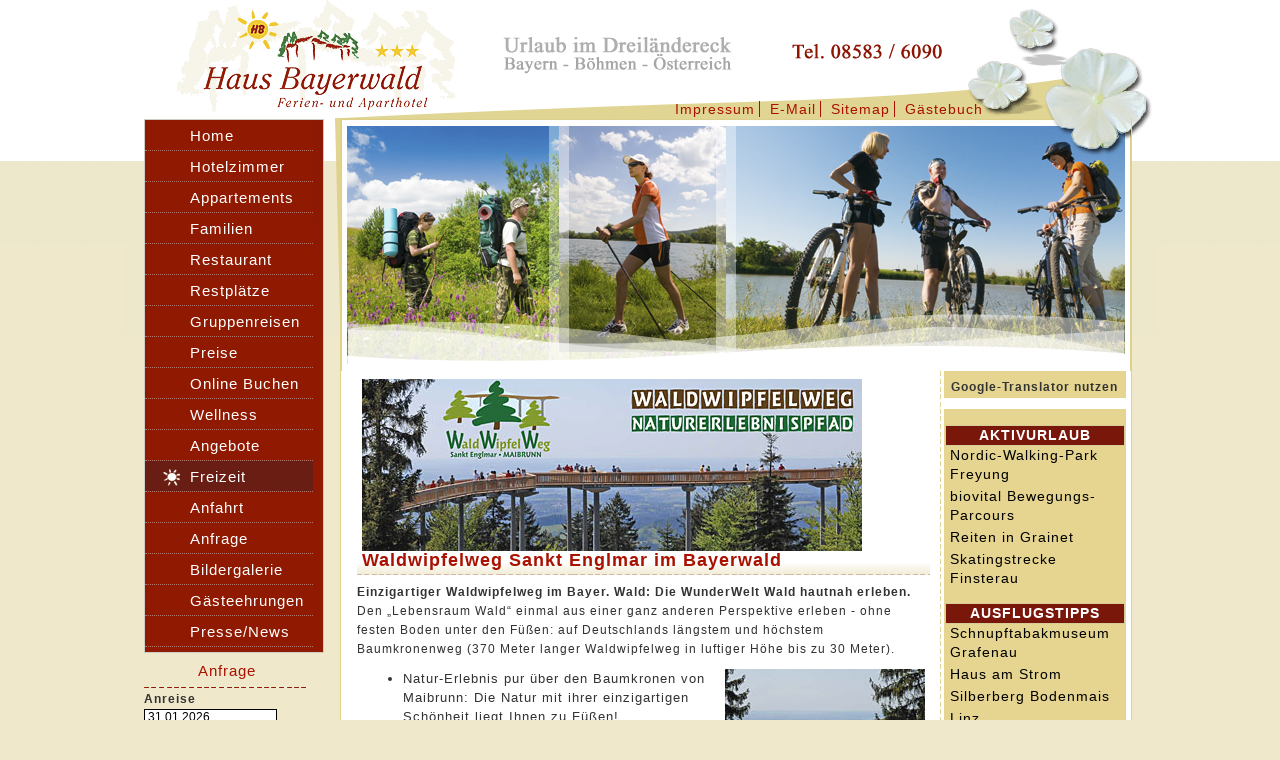

--- FILE ---
content_type: text/html; charset=UTF-8
request_url: https://www.hausbayerwald.de/freizeit.html?Thema=ausflugstipps/waldwipfelweg-st-englmar
body_size: 8108
content:
<!DOCTYPE html PUBLIC "-//W3C//DTD XHTML 1.0 Transitional//EN" "http://www.w3.org/TR/xhtml1/DTD/xhtml1-transitional.dtd">
<html xmlns="http://www.w3.org/1999/xhtml">
  <head>
    <script type="text/javascript" src="/common/jquery/1.11.0.js"></script>
    <title>Wald Wipfel Weg St. Englmar Ausflugstipps - Sport und Freizeitmöglichkeiten im Bayerischen Wald. Aktivurlaub im Bayerischen Wald. Winter im Bayerischen Wald. </title>
    <meta http-equiv="Content-Type" content="text/html; charset=utf-8" />
    <link href="/format.css" rel="stylesheet" type="text/css" media="screen" />
    <meta name="viewport" content="width=device-width, initial-scale=1.0, maximum-scale=1.0, user-scalable=no" />
    <script type="text/javascript" src="/js/effects.js"></script>
    <script type="text/javascript" src="/common/js/mobile/respond.js"></script>
    <script type="text/javascript" src="/common/js/mobile/mobile-navi.js"></script>
    <script type="text/javascript" src="/common/js/autoBlender/autoBlender.js"></script>
    <meta name="description" content="Ausflugstipps Wald Wipfel Weg St. Englmar Sport und Freizeitm&#xF6;glichkeiten im Bayerischen Wald. Aktivurlaub im Bayerischen Wald. Winter im Bayerischen Wald. Freizeitm&#xF6;glichkeiten f&#xFC;r die ganze Familie." />
    <meta name="keywords" content="Ausflugstipps Wald Wipfel Weg St. Englmar Fr&#xFC;hling, Sommer, Herbst, Winter, Wanderwege, Jogging, Radtouren, Schwimmen, Surfen, Angeln, Aktivurlaub.Ausflugstipps, Bayern, Bayerischer Wald" />
    <script type="text/javascript" src="/common/jquery-ui/jquery-ui-1.10.3.custom.min.js"></script>
    <script type="text/javascript" src="/common/js/dateinput.js"></script>
    <link href="/form2mail.css" rel="stylesheet" type="text/css" media="screen" />
    <link href="/common/jquery-ui/css/ui-lightness/jquery-ui-1.10.3.custom.min.css" rel="stylesheet" type="text/css" media="screen" />
    <script type="text/javascript" src="/common/slimbox/slimbox2.js"></script>
    <link href="/common/slimbox/slimbox2.css" rel="stylesheet" type="text/css" media="screen" />
  </head>
  <body class="freizeit">
    <div id="container">
      <div id="navioben">
        <a href="//www.hausbayerwald.de/impressum.html" class="rechts">Impressum</a>
        <a href="mailto:info@hausbayerwald.de" class="rechts">E-Mail</a>
        <a href="//www.hausbayerwald.de/sitemap.html" class="rechts">Sitemap</a>
        <a href="//www.hausbayerwald.de/gaestebuch.html">Gästebuch</a>
      </div>
      <div id="inhalte">
        <div id="rechts">
          <div id="bild">
            <div>
              <p>
                <img src="//www.hausbayerwald.de/bilder/freizeit/top.jpg" width="790" height="252" alt="Freizeitm&#xF6;glichkeiten im Bayerischen Wald" />
              </p>
            </div>
            <p class="hiddenclear"> </p>
          </div>
          <div id="mitte">
            <div class="bisy">
              <p>
                <img src="//image.unser-bayerischer-wald.de/ausflugstipps/walddipfelweg/top.jpg" width="500" height="172" alt="Wald Wipfel Weg in St. Englmar im Bayerischen Wald" />
              </p>
              <h1>Waldwipfelweg Sankt Englmar im Bayerwald</h1>
              <p><strong>Einzigartiger Waldwipfelweg im Bayer. Wald: Die WunderWelt Wald hautnah erleben. </strong>Den „Lebensraum Wald“ einmal aus einer ganz anderen Perspektive erleben - ohne festen Boden unter den Füßen: auf Deutschlands längstem und höchstem Baumkronenweg (370 Meter langer Waldwipfelweg in luftiger Höhe bis zu 30 Meter).</p>
              <ul>
                <li><img src="//image.unser-bayerischer-wald.de/ausflugstipps/walddipfelweg/waldwipfelweg1.jpg" width="200" height="150" style="float: right" alt="Ausflugsziel Wald Wipfel Weg im Bayerischen Wald" />Natur-Erlebnis pur über den Baumkronen von Maibrunn: Die Natur mit ihrer einzigartigen Schönheit liegt Ihnen zu Füßen!</li>
                <li>Bequemer Pfad (2,50 m breit) aus heimischem Lärchenholz - ideal auch für Familien mit Kinderwagen oder Rollstuhlfahrer</li>
                <li>Abenteuer ohne Risiko: 36 Masten, massives Geländer und stabile Holzbohlen sorgen für sicheren Freizeitspaß</li>
                <li>Plattformen mit herrlicher Sicht über die Höhenzüge des Bayerischen Waldes, das Donautal und die Ebenen des Gäubodens</li>
                <li>kostenlose Parkplätze am Beginn des NaturErlebnisPfades</li>
                <li>Kiosk: Getränke, Brotzeiten, Eis, Kaffee und hausgemachte Kuchen</li>
                <li>gemütliche Sonnenterrasse mit herrlichem Panoramablick über den WaldWipfelWeg und die einzigartige Naturkulisse</li>
              </ul>
              <h1>NaturErlebnisPfad Sankt Englmar - spannend und lehrreich</h1>
              <p>Natur-Erlebnis zum Anfassen und Mitmachen für Groß und Klein: Den Geheimnissen der Natur auf der Spur führt Euch der NaturErlebnisPfad auf einer Länge von 2 Kilometer durch Wald und Flur. 30 Mitmach-Stationen zum Erleben, Lernen &amp; Begreifen:</p>
              <ul>
                <li><img src="//image.unser-bayerischer-wald.de/ausflugstipps/walddipfelweg/waldwipfelweg3.jpg" width="200" height="150" style="float: right" alt="Lehrpfade des Waldwipfelwegs in St. Englmar" />8 Tafeln "verkürzen" bereits den Weg vom Parkplatz</li>
                <li>"Meister Reinecke" der Fuchs</li>
                <li>Ratespiel "Müll in der Umwelt"</li>
                <li>Die heimischen Tiere im Winter</li>
                <li>Bestimmung von Tierspuren</li>
                <li>Tierfelle "erfühlen"</li>
                <li>Was steckt im Bauch des Eichhörnchens?</li>
                <li>Die Nahrungskette der Tiere</li>
                <li>Ein echter Ameisenbau</li>
                <li><img src="//image.unser-bayerischer-wald.de/ausflugstipps/walddipfelweg/waldwipfelweg4.jpg" width="200" height="150" style="float: right" alt="Bayerischer Wald - Waldwipfelweg in St. Englmar" />Partnerspiel "Igel"</li>
                <li>Wie hoch ist dieser Baum – interessante "Stockmethode"</li>
                <li>Wie schnell wachsen Bäume?</li>
                <li>Was wiegen die verschieden großen Riesensteine?</li>
                <li>Honigbienen – "ein fleißiges Völkchen" (mit Bienenhaus)</li>
                <li>Die Vogelhochzeit – ein musikalisches Ratespiel</li>
                <li>Pilze: essbar oder giftig?</li>
                <li><img src="//image.unser-bayerischer-wald.de/ausflugstipps/walddipfelweg/waldwipfelweg5.jpg" width="200" height="150" style="float: right" alt="Ameisenbau im Waldwipfel Weg in St. Englmar" />Wieselstation</li>
                <li>Baum-Memory</li>
                <li>Interaktive Nistkästen</li>
                <li>Fernglas für tollen Weitblick</li>
                <li>Zeichentafel für kleine Künstler</li>
                <li>NEU: Sinnes-Höhle – ein Abenteuer mit Klängen und Düften</li>
                <li>und vieles mehr…</li>
              </ul>
              <h1>Christkindlmarkt St. Englmar - an den 4 Adventswochenenden (Fr - So)</h1>
              <p>Winterstimmung und Lichterzauber auf Deutschlands längstem und höchstem Baumkronenweg: Der 370 m lange und 30 m hohe Waldwipfelweg eingetaucht in ein Meer aus Lichtern...</p>
              <ul>
                <li><img src="//image.unser-bayerischer-wald.de/ausflugstipps/walddipfelweg/waldwipfelweg6.jpg" width="200" height="150" style="float: right" alt="Waldwipfelweg zur Weihnachtszeit im Bayerischen Wald in St. Englmar" />Budenzauber über den Baumwipfeln: weihnachtliche Bastel- und Geschenkideen, duftender Glühwein und leckere Gaumenfreuden</li>
                <li>herrlicher Panoramablick über die verschneiten Winterlandschaften</li>
                <li>kostenlose Bus- und PKW-Parkplätze (kurzer Fußweg zum Christkindlmarkt - beleuchtet und geräumt)</li>
              </ul>
              <h1>Anfahrtsbeschreibung zum Waldwipfelweg</h1>
              <p><strong>Aus Richtung München:</strong> A92 bis Deggendorf, dann A3 Richtung Regensburg bis Abfahrt Schwarzach/Sankt Englmar, anschließend 17 Kilometer nach Sankt Englmar, dann links Richtung Grün/Maibrunn (ca. 3 km), im Ortsteil Grün geht es rechts Richtung Maibrunn, nach ca. einem Kilometer geht‘s links zum Waldwipfelweg</p>
              <p> <br /><strong>Aus Richtung Nürnberg:</strong> A3 Richtung Regensburg/Passau bis Abfahrt Bogen/Sankt Englmar, anschließend 17 Kilometer nach Sankt Englmar, im Ortsteil Grün geht es links Richtung Maibrunn, nach ca. einem Kilometer geht‘s links zum Waldwipfelweg</p>
              <p><br /><strong>Aus Richtung Berlin:</strong> A9 Bayreuth bis zur Abfahrt Grafenwöhr, dort auf die B85 über Amberg - Schwandorf - Cham - Viechtach, in Viechtach Abfahrt rechts in Richtung Sankt Englmar (ca. 11 Kilometer), an Sankt Englmar vorbei und weiter in Richtung Bogen/Straubing (ca. 3 km), im Ortsteil Grün geht es rechts Richtung Maibrunn, nach ca. einem Kilometer geht‘s links zum Waldwipfelweg</p>
              <h1>Öffnungszeiten</h1>
              <p>April bis September: 9:00 Uhr bis 19:00 Uhr<br />Oktober: 9:00 Uhr bis 18:00 Uhr<br />November bis März: 9:00 Uhr bis 16:00 Uhr<br />unwetterbedingte Schließungen unter Vorbehalt</p>
              <p><strong>Termine Christkindlmarkt </strong><br />An den 4 Adventswochenenden:<br />- Freitags: 15 bis 20 Uhr<br />- Samstags/Sonntags: 12 bis 20 Uhr</p>
              <h1>Anschrift</h1>
              <p><br /><a href="//image.unser-bayerischer-wald.de/ausflugstipps/walddipfelweg/anfahrtsskizze-g.gif" target="_blank" rel="lightbox[alle]"><img src="//image.unser-bayerischer-wald.de/ausflugstipps/walddipfelweg/anfahrtsskizze.gif" width="200" height="163" alt="Sankt Englmar im Bayer. Wald" /></a>Waldwipfelweg Sankt Englmar<br />Familie Six • Maibrunn 2<br />94379 St. Englmar / Maibrunn<br />Tel. 09965/80087<br />info@WaldWipfelWeg.de</p>
              <p> </p>
              <p class="hiddenclear"> </p>
            </div>
            <p class="hiddenclear"> </p>
            <div class="bisy">
              <p><strong>Hinweis: Alle Infos werden präsentiert von Tourismus - Marketing <a href="?Thema=impressum">Bayer. Wald</a></strong> Änderungen bzw. Aktualisierungen können eingereicht werden bei der Tourismuswerbung des Bayerischen Waldes (zwischen Donau und Böhmerwald). Texte, Bilder und Daten ohne Gewähr (Red.</p>
              <p class="hiddenclear"> </p>
            </div>
            <p class="hiddenclear"> </p>
            <div>
              <h1>Ein Erlebnis für Groß und Klein!</h1>
              <p>Das erfrischende Schonklima des Bayerischen Waldes entsteht durch die günstige geographische Lage mit der hohen Luftfeuchtigkeit der Wälder, mit den würzigen Duftstoffen der reichhaltigen Pflanzenwelt und der weitgehend staubfreien Luft. Jede Jahreszeit hat ihre besonderen Reize.</p>
              <p>Der <strong>Frühling </strong>bezaubert durch sein zartes frisches Grün der Mischwälder und das herrlich bunte Blütenmeer der Wiesen.</p>
              <p>Der <strong>Sommer </strong>bietet mit seinen sonnigen Freiflächen, seinen kühlen Wäldern und seinen warmen Seen vielfältige Freizeit- und Erholungsmöglichkeiten.</p>
              <p>Der <strong>Herbst </strong>besticht durch sein leuchtendes, in allen Farben schillerndes Blätterkleid und bietet Freizeit- und Ausflugsmöglichkeiten nach Lust und Laune.</p>
              <p>Der <strong>Winter </strong>präsentiert sich in dieser überaus schneereichen Region in seiner unbeschreiblich schönen weißen Pracht und bietet alle Wintersportmöglichkeiten.</p>
              <hr />
              <h1>Sport- und Freizeitmöglichkeiten...</h1>
              <p><a rel="lightbox[alle]" href="/bilder/freizeit/freizeit1-g.jpg" target="_blank" rel="nofollow"><img src="/bilder/freizeit/freizeit1.jpg" width="200" height="133" alt="Aktivurlaub im Bayerischen Wald" /></a>... gibt es hier das ganze Jahr: Wanderungen auf über 100 km markierten <strong>Wanderwegen,</strong><strong>Jogging </strong>und <strong>Radtouren </strong>durch die farbenprächtigen Wälder im größten, zusammenhängenden Waldgebirge Mitteleuropas mit herrlichen Ausblicken. <strong>2 Golfplätze </strong>im näheren Umkreis mit Golfschule (10 km). <strong>Schwimmen</strong><strong> </strong>und <strong>Angeln </strong>in nahegelegenen Seen.</p>
              <p>Zum Ortszentrum mit Einkaufsmöglichkeiten, <strong>Tennis</strong>, <strong>Minigolf </strong>und <strong>Reitmöglichkeiten </strong>ca. 2 km. Kuren im Bäderzentrum des staatlich anerkannten Luftkurortes Waldkirchen mit Frei-, Hallen- und Solebad im Mediterraneum bei 33°C.</p>
              <hr />
              <h1>Winter im Bayerischen Wald</h1>
              <p><a rel="lightbox[alle]" href="/bilder/freizeit/freizeit2-g.jpg" target="_blank" rel="nofollow"><img src="/bilder/freizeit/freizeit2.jpg" width="147" height="220" alt="Bayerischer Wald" /></a>Im föhn- und lawinenfreien Bayerwaldwinter ist Altreichenau der ideale Platz für <strong>Schneewandern </strong>und <strong>Rodeln</strong>, <strong>Eislaufen </strong>und <strong>Eisstockschießen </strong>auf nahe gelegenen Seen oder im überdachten Kunsteisstadion Waldkirchen.</p>
              <p>Für <strong>Langlauf </strong>beginnen die Loipen direkt am Haus Bayerwald mit Anschlüssen in unbegrenzten Längen.<br />Für Alpinski die Abfahrten:<strong> Hochficht, Mitterfirmiansreut, Oberfrauenwald</strong>, <strong>Skischule im Ort</strong></p>
              <p> </p>
            </div>
            <p class="hiddenclear"> </p>
          </div>
          <div id="artikelrechts">
            <div id="google_translate_element">
              <p class="activator">
                <b>Google-Translator nutzen</b>
              </p>
            </div>
            <div id="bisy">
              <h2 style="margin-top: 15px !important;">Aktivurlaub</h2>
              <ul>
                <li>
                  <a href="?Thema=aktivurlaub/nordic-walking-park-freyung">Nordic-Walking-Park Freyung</a>
                </li>
                <li>
                  <a href="?Thema=aktivurlaub/biovital-bewegungs-parcours">biovital Bewegungs-Parcours</a>
                </li>
                <li>
                  <a href="?Thema=aktivurlaub/reiten-in-grainet">Reiten in Grainet</a>
                </li>
                <li>
                  <a href="?Thema=aktivurlaub/skatingstrecke-finsterau">Skatingstrecke Finsterau</a>
                </li>
              </ul>
              <h2 style="margin-top: 15px !important;">Ausflugstipps</h2>
              <ul>
                <li>
                  <a href="?Thema=ausflugstipps/schnupftabakmuseum-grafenau">Schnupftabakmuseum Grafenau</a>
                </li>
                <li>
                  <a href="?Thema=ausflugstipps/haus-am-strom">Haus am Strom</a>
                </li>
                <li>
                  <a href="?Thema=ausflugstipps/silberberg-bodenmais">Silberberg Bodenmais</a>
                </li>
                <li>
                  <a href="?Thema=ausflugstipps/linz">Linz</a>
                </li>
                <li>
                  <a href="?Thema=ausflugstipps/graphitbergwerk-kropfmuehle">Graphitbergwerk Kropfmühl</a>
                </li>
                <li>
                  <a href="?Thema=ausflugstipps/pullman-city">Pullman-City</a>
                </li>
                <li>
                  <a href="?Thema=ausflugstipps/keltendorf-gabreta-ringelai">Keltendorf Gabreta Ringelai</a>
                </li>
                <li>
                  <a href="?Thema=ausflugstipps/spielbank-bad-fuessing">Spielbank Bad Füssing</a>
                </li>
                <li>
                  <a href="?Thema=ausflugstipps/sommerrodelbahn-grafenau">Sommerrodelbahn Grafenau</a>
                </li>
                <li>
                  <a href="?Thema=ausflugstipps/nationalpark-bayerischer-wald">Nationalpark Bayerischer Wald</a>
                </li>
                <li>
                  <a href="?Thema=ausflugstipps/nationalpark-sumava">Nationalpark Sumava</a>
                </li>
                <li>
                  <a href="?Thema=ausflugstipps/hirschpark-buchet">Hirschpark Buchet</a>
                </li>
                <li>
                  <a href="?Thema=ausflugstipps/haus-zur-wildnis">Haus zur Wildnis</a>
                </li>
                <li>
                  <a href="?Thema=ausflugstipps/hofmarkt-buchet">Hofmarkt Buchet</a>
                </li>
                <li>
                  <a href="?Thema=ausflugstipps/kristallschiff">Kristallschiff Wurm und Köck</a>
                </li>
                <li>
                  <a href="?Thema=ausflugstipps/baumwipfelpfad-neuschoenau">Baumwipfelpfad Neuschönau</a>
                </li>
                <li>
                  <a href="?Thema=ausflugstipps/feng-shui-park-lalling">Feng-Shui-Park Lalling</a>
                </li>
                <li>
                  <a href="?Thema=ausflugstipps/bayerwald-ticket">Bayerwald Ticket</a>
                </li>
                <li>
                  <a href="?Thema=ausflugstipps/freilichtmuseum-finsterau">Freilichtmuseum Finsterau</a>
                </li>
                <li>
                  <a href="?Thema=ausflugstipps/passau">Passau</a>
                </li>
                <li>
                  <a href="?Thema=ausflugstipps/steinwelten-hauzenberg">SteinWelten Hauzenberg</a>
                </li>
                <li>
                  <a href="?Thema=ausflugstipps/gut-aiderbichl">Gut Aiderbichl</a>
                </li>
                <li>
                  <a href="?Thema=ausflugstipps/boehmerwald-tschechien">Böhmerwald Tschechien</a>
                </li>
                <li>
                  <a href="?Thema=ausflugstipps/oberhaus-passau">Oberhausmuseum Passau</a>
                </li>
                <li>
                  <a href="?Thema=ausflugstipps/weinfurtner-das-glasdorf">Weinfurtner das Glasdorf</a>
                </li>
                <li>
                  <a href="?Thema=ausflugstipps/tiergarten-straubing">Tiergarten Straubing</a>
                </li>
                <li>
                  <a href="?Thema=ausflugstipps/schnapsbrennerei-penninger">Schnapsbrennerei Penninger</a>
                </li>
                <li>
                  <a href="?Thema=ausflugstipps/skisprung-breitenberg">Skisprung Breitenberg</a>
                </li>
                <li>
                  <a href="?Thema=ausflugstipps/waldwipfelweg-st-englmar">Wald Wipfel Weg St. Englmar</a>
                </li>
                <li>
                  <a href="?Thema=ausflugstipps/joska-kristall-bodenmais">Joska Kristall Bodenmais</a>
                </li>
                <li>
                  <a href="?Thema=ausflugstipps/churpfalzpark-in-loifling">Churpfalzpark Loifling</a>
                </li>
                <li>
                  <a href="?Thema=ausflugstipps/museumsdorf-bayerischer-wald">Museumsdorf Bay. Wald</a>
                </li>
                <li>
                  <a href="?Thema=ausflugstipps/glaeserne-scheune">Gläserne Scheune</a>
                </li>
                <li>
                  <a href="?Thema=ausflugstipps/leinenweberei-wegscheid">Handweberei in Wegscheid</a>
                </li>
                <li>
                  <a href="?Thema=ausflugstipps/sommerrodelbahnen-in-st-englmar">Sommerrodelbahnen St. Englmar</a>
                </li>
                <li>
                  <a href="?Thema=ausflugstipps/vogelpark-irgenoed">Vogelpark Irgenöd</a>
                </li>
                <li>
                  <a href="?Thema=ausflugstipps/jagd-fischereimuseum">Jagd- und Fischereimuseum</a>
                </li>
                <li>
                  <a href="?Thema=ausflugstipps/ilztalbahn">Ilztalbahn</a>
                </li>
                <li>
                  <a href="?Thema=ausflugstipps/krumau">Krummau</a>
                </li>
                <li>
                  <a href="?Thema=ausflugstipps/modehaus-garhammer">Modehaus Garhammer</a>
                </li>
                <li>
                  <a href="?Thema=ausflugstipps/straubing">Straubing</a>
                </li>
              </ul>
              <h2 style="margin-top: 15px !important;">Baden und Kur</h2>
              <ul>
                <li>
                  <a href="?Thema=baden-und-kur/saunahof-bad-fuessing">Saunahof Bad Füssing</a>
                </li>
                <li>
                  <a href="?Thema=baden-und-kur/moldaustausee">Moldaustausee</a>
                </li>
                <li>
                  <a href="?Thema=baden-und-kur/eginger-see">Eginger See</a>
                </li>
                <li>
                  <a href="?Thema=baden-und-kur/sonnentherme-eging-a-see">Sonnen-Therme Eging a. See</a>
                </li>
                <li>
                  <a href="?Thema=baden-und-kur/therme-i-bad-fuessing">Therme I Bad Füssing</a>
                </li>
                <li>
                  <a href="?Thema=baden-und-kur/badeparadies-peb-passau">Badeparadies PEB Passau</a>
                </li>
                <li>
                  <a href="?Thema=baden-und-kur/karoli-badepark-waldkirchen">Karoli Badepark</a>
                </li>
                <li>
                  <a href="?Thema=baden-und-kur/rannasee">Rannasee</a>
                </li>
                <li>
                  <a href="?Thema=baden-und-kur/europatherme-bad-fuessing">Europatherme Bad Füssing</a>
                </li>
                <li>
                  <a href="?Thema=baden-und-kur/johannesbad-bad-fuessing">Johannesbad Bad Füssing</a>
                </li>
              </ul>
              <h2 style="margin-top: 15px !important;">Feste und Festivals</h2>
              <ul>
                <li>
                  <a href="?Thema=feste-und-festivals/gaeubodenvolksfest-straubing">Gäubodenvolksfest Straubing</a>
                </li>
                <li>
                  <a href="?Thema=feste-und-festivals/landshuter-hochzeit">Landshuter Hochzeit</a>
                </li>
                <li>
                  <a href="?Thema=feste-und-festivals/passionsspiele-perlesreut">Passionsspiele Perlesreut</a>
                </li>
                <li>
                  <a href="?Thema=feste-und-festivals/waldkirchner-rauhnacht">Waldkirchner Rauhnacht</a>
                </li>
              </ul>
              <h2 style="margin-top: 15px !important;">Golfen</h2>
              <ul>
                <li>
                  <a href="?Thema=golfen/golfclub-bayerwald">Golfclub Bayerwald</a>
                </li>
                <li>
                  <a href="?Thema=golfen/feng-shui-golfplatz">Feng Shui Golfplatz</a>
                </li>
                <li>
                  <a href="?Thema=golfen/golfclub-am-nationalpark">Golfclub am Nationalpark</a>
                </li>
                <li>
                  <a href="?Thema=golfen/golfclub-passau-rassbach">Golfclub Passau Rassbach</a>
                </li>
                <li>
                  <a href="?Thema=golfen/golfclub-sagmuehle">Golfclub Sagmühle</a>
                </li>
              </ul>
              <h2 style="margin-top: 15px !important;">Impressum</h2>
              <ul>
                <li>
                  <a href="?Thema=impressum">Impressum</a>
                </li>
              </ul>
              <h2 style="margin-top: 15px !important;">Radfahren</h2>
              <ul>
                <li>
                  <a href="?Thema=radfahren/ebike-verleihstationen">eBike Verleihstationen</a>
                </li>
                <li>
                  <a href="?Thema=radfahren/grafenau">Radfahren Grafenau</a>
                </li>
                <li>
                  <a href="?Thema=radfahren/freyung">Radfahren Freyung</a>
                </li>
                <li>
                  <a href="?Thema=radfahren/mauth">Radfahren Mauth</a>
                </li>
                <li>
                  <a href="?Thema=radfahren/waldkirchen">Radfahren Waldkirchen</a>
                </li>
                <li>
                  <a href="?Thema=radfahren/bayern-boehmen">Radfahren Bayern / Böhmen</a>
                </li>
                <li>
                  <a href="?Thema=radfahren/innradweg">Innradweg</a>
                </li>
                <li>
                  <a href="?Thema=radfahren/adalbert-stifter-radweg">Adalbert-Stifter-Radweg</a>
                </li>
                <li>
                  <a href="?Thema=radfahren/donauradweg">Donauradweg</a>
                </li>
                <li>
                  <a href="?Thema=radfahren/donau-ilz-radweg">Donau-Ilz-Radweg</a>
                </li>
                <li>
                  <a href="?Thema=radfahren/donau-regen-radweg">Donau-Regen Radweg</a>
                </li>
              </ul>
              <h2 style="margin-top: 15px !important;">Skigebiete</h2>
              <ul>
                <li>
                  <a href="?Thema=skigebiete/wintersportschule-heindl">Wintersportschule Heindl</a>
                </li>
                <li>
                  <a href="?Thema=skigebiete/skigebiet-freyung">Skigebiet Freyung</a>
                </li>
                <li>
                  <a href="?Thema=skigebiete/skischule-mitterdorf">Skischule Mitterdorf</a>
                </li>
                <li>
                  <a href="?Thema=skigebiete/gs-schneesportschule">GS Schneesportschule</a>
                </li>
                <li>
                  <a href="?Thema=skigebiete/langlaufzentrum-jaegerbild-breitenberg">Langlaufzentrum Breitenberg</a>
                </li>
                <li>
                  <a href="?Thema=skigebiete/skizentrum-mitterdorf">Skizentrum Mitterdorf</a>
                </li>
                <li>
                  <a href="?Thema=skigebiete/skilifte-geiersberg">Skilifte Geiersberg</a>
                </li>
                <li>
                  <a href="?Thema=skigebiete/arber">Arber</a>
                </li>
                <li>
                  <a href="?Thema=skigebiete/langlaufzentrum-mauth-finsterau">Langlaufzentrum Mauth-Finsterau</a>
                </li>
                <li>
                  <a href="?Thema=skigebiete/hochficht">Hochficht</a>
                </li>
              </ul>
              <h2 style="margin-top: 15px !important;">Wandern</h2>
              <ul>
                <li>
                  <a href="?Thema=wandern/arber">Arber</a>
                </li>
                <li>
                  <a href="?Thema=wandern/haidel">Haidel</a>
                </li>
                <li>
                  <a href="?Thema=wandern/triftsteig-fuersteneck">Triftsteig Fürsteneck</a>
                </li>
                <li>
                  <a href="?Thema=wandern/lusen">Lusen</a>
                </li>
                <li>
                  <a href="?Thema=wandern/rachel">Rachel</a>
                </li>
                <li>
                  <a href="?Thema=wandern/panduren-steig">Pandurensteig</a>
                </li>
                <li>
                  <a href="?Thema=wandern/dreisessel">Dreisessel</a>
                </li>
                <li>
                  <a href="?Thema=wandern/buchberger-leite">Buchberger Leite</a>
                </li>
                <li>
                  <a href="?Thema=wandern/goldsteig">Goldsteig</a>
                </li>
                <li>
                  <a href="?Thema=wandern/die-goldenen-steige">Goldener Steig</a>
                </li>
                <li>
                  <a href="?Thema=wandern/boehmweg">Böhmweg</a>
                </li>
                <li>
                  <a href="?Thema=wandern/steinklamm">Steinklamm</a>
                </li>
                <li>
                  <a href="?Thema=wandern/glaeserner-steig">Gläserner Steig</a>
                </li>
              </ul>
            </div>
          </div>
          <div class="hiddenclear"> </div>
        </div>
        <div id="links">
          <div id="navi">
            <h2 class="menuebutton">Menü</h2>
            <ul>
              <li id="navi_859">
                <a href="/" title="Hotel im Bayerischen Wald. Wellness im Hotel Haus Bayerwald. Urlaub im Dreil&#xE4;ndereck Bayern - B&#xF6;hmen - &#xD6;sterreich">Home</a>
              </li>
              <li id="navi_860">
                <a href="/hotelzimmer.html" title="Haus Bayerwald - Hotel f&#xFC;r einen Urlaub mit der ganzen Familie">Hotelzimmer</a>
              </li>
              <li id="navi_868">
                <a href="http://www.appartement-ferienwohnung-bayerischer-wald.de" title="Aparthotel im Bayerischen Wald. Hotel mit Appartements in Bayern.">Appartements</a>
              </li>
              <li id="navi_882">
                <a href="/familien.html">Familien</a>
              </li>
              <li id="navi_861">
                <a href="/restaurant.html" title="Kulinarische Gen&#xFC;sse f&#xFC;r jeden Geschmack im Haus Bayerwald. Restaurant mit Wintergarten und Sonnenterrasse.">Restaurant</a>
              </li>
              <li id="navi_871">
                <a href="/restplaetze.html" title="Urlaub f&#xFC;r die ganze Familie im Bayerischen Wald.">Restplätze</a>
              </li>
              <li id="navi_885">
                <a href="/gruppenreisen.html" title="Spezielle Angebote und Ausflugsfahrten f&#xFC;r Gruppenreisen im Haus Bayerwald Bayern B&#xF6;hmen &#xD6;sterreich Gruppenreisen herzlich willkommen">Gruppenreisen</a>
              </li>
              <li id="navi_863">
                <a href="/preise.html" title="Zimmerpreise im Aparthotel Haus Bayerwald. Gruppenpreise im Haus Bayerwald im Dreil&#xE4;ndereck Bayern, &#xD6;sterreich und Tschechien">Preise</a>
              </li>
              <li id="navi_884">
                <a href="/online-buchen.html" title="Online Buchbarkeit Haus Bayerwald im Dreisesselgebiet.">Online Buchen</a>
              </li>
              <li id="navi_862">
                <a href="/wellness.html" title="Wellnessbereich im Aparthotel Bayerwald. Fu&#xDF;- und K&#xF6;rperbehandlungen.">Wellness</a>
              </li>
              <li id="navi_864">
                <a href="/angebote.html" title="Angebote Haus Bayerwald in der Urlaubsregion Bayerischer Wald.">Angebote</a>
              </li>
              <li class="aktiv-li" id="navi_865">
                <span>Freizeit</span>
              </li>
              <li id="navi_866">
                <a href="/anfahrt.html" title="Anfahrtsbeschreibung zum Ferien- und Aparthotel Haus Bayerwald.">Anfahrt</a>
              </li>
              <li id="navi_867">
                <a href="/anfrage.html">Anfrage</a>
              </li>
              <li id="navi_876">
                <a href="/download.html">Bildergalerie</a>
              </li>
              <li id="navi_881">
                <a href="/gaesteehrungen.html" title="G&#xE4;steehrungen Haus Bayerwald Hotel im Bayerischen Wald. Wellness im Hotel Haus Bayerwald. Urlaub im Dreil&#xE4;ndereck Bayern - B&#xF6;hmen - &#xD6;sterreich">Gästeehrungen</a>
              </li>
              <li id="navi_883">
                <a href="/news.html" title="Pressemeldungen und News &#xFC;ber die Urlaubsregion Bayerischer Wald Gruppenreisen">Presse/News</a>
              </li>
            </ul>
          </div>
          <form action="/anfrage.html" method="post" accept-charset="UTF-8" id="AnfrageBoxHausBayerwald" name="AnfrageBoxHausBayerwald">
            <input type="hidden" name="blindFormID" value="86" />
            <div>
              <h2>Anfrage</h2>
              <p id="p_id_1026">
                <label for="Anreise">Anreise</label>
                <input id="Anreise" name="Anreise" type="text" value="31.01.2026" />
              </p>
              <p id="p_id_1027">
                <label for="Abreise">Abreise</label>
                <input id="Abreise" name="Abreise" type="text" value="03.02.2026" />
              </p>
              <p id="p_id_1028">
                <label for="Erwachsene">Erwachsene</label>
                <select id="Erwachsene" name="Erwachsene" size="1">
                  <option value="Bitte ausw&#xE4;hlen">Bitte auswählen</option>
                  <option value="1 Erwachsener">1 Erwachsener</option>
                  <option value="2 Erwachsene">2 Erwachsene</option>
                  <option value="3 Erwachsene">3 Erwachsene</option>
                  <option value="4 Erwachsene">4 Erwachsene</option>
                  <option value="5 Erwachsene">5 Erwachsene</option>
                  <option value="6 Erwachsene">6 Erwachsene</option>
                  <option value="7 Erwachsene">7 Erwachsene</option>
                  <option value="8 Erwachsene">8 Erwachsene</option>
                  <option value="9 Erwachsene">9 Erwachsene</option>
                  <option value="10 Erwachsene">10 Erwachsene</option>
                  <option value="11-15 Erwachsene">11-15 Erwachsene</option>
                  <option value="16-20 Erwachsene">16-20 Erwachsene</option>
                  <option value="21-25 Erwachsene">21-25 Erwachsene</option>
                  <option value="26-30 Erwachsene">26-30 Erwachsene</option>
                  <option value="31-35 Erwachsene">31-35 Erwachsene</option>
                  <option value="36-40 Erwachsene">36-40 Erwachsene</option>
                </select>
              </p>
              <p id="p_id_1029">
                <label for="Kinder">Kinder</label>
                <select id="Kinder" name="Kinder" size="1">
                  <option value="Bitte ausw&#xE4;hlen">Bitte auswählen</option>
                  <option value="1 Kind">1 Kind</option>
                  <option value="2 Kinder">2 Kinder</option>
                  <option value="3 Kinder">3 Kinder</option>
                  <option value="4 Kinder">4 Kinder</option>
                  <option value="5 Kinder">5 Kinder</option>
                  <option value="6 Kinder">6 Kinder</option>
                </select>
              </p>
              <p id="p_id_1030">
                <label for="Zimmer">Zimmer</label>
                <select id="Zimmer" name="Zimmer" size="1">
                  <option value="Bitte ausw&#xE4;hlen">Bitte auswählen</option>
                  <option value="Doppelzimmer">Doppelzimmer</option>
                  <option value="Familienzimmer">Familienzimmer</option>
                  <option value="1-Raum Appartement">1-Raum Appartement</option>
                  <option value="2-Raum Appartement">2-Raum Appartement</option>
                </select>
              </p>
              <p id="p_id_1031">
                <label for="Verpflegung">Verpflegung</label>
                <select id="Verpflegung" name="Verpflegung" size="1">
                  <option value="Bitte ausw&#xE4;hlen">Bitte auswählen</option>
                  <option value="ohne Verpflegung">ohne Verpflegung</option>
                  <option value="Fr&#xFC;hst&#xFC;ck">Frühstück</option>
                  <option value="Halbpension">Halbpension</option>
                </select>
              </p>
              <p id="p_id_1032">
                <input id="blind_action_ab" name="blind_action_ab" type="submit" class="submit" value="Anfrage" />
              </p>
              <p class="hiddenclear"> </p>
            </div>
          </form>
        </div>
        <div class="hiddenclear"> </div>
      </div>
      <div id="footer">
        <p>Programmierung: © <a id="footerLink1">Tourismus</a> <a id="footerLink2">Marketing</a> <a id="footerLink3">Bayerischer Wald</a>, <a id="footerLink4">Bayern</a> <a id="footerLink5">Urlaub</a> - <a href="/impressum.html">Impressum &amp; Datenschutzerklärung</a></p>
      </div>
    </div>
  </body>
</html>

--- FILE ---
content_type: text/css
request_url: https://www.hausbayerwald.de/format.css
body_size: 4039
content:
html
{
	margin: 0;
	padding: 0;
	height: 100.1%;
}

.jQuery
{
	float: none;
}

.home form
{
    letter-spacing: normal;
}

.home form input
{
    width: auto;
}

/**************************************************************************************************/
/*Tabellen im Block-Modus
/**************************************************************************************************/

table.r , .r tbody, .r tr, .r td, .r caption
{
    display: block;
    text-align: left;
}

table.r
{
    border-spacing: 1px;
}

.r td
{
    border: none;
    border-top: 1px solid #fff;
}

.r thead, .r th
{
    display: none;
}

.r .hidden
{
    display: none;
}

.r td
{
    background-color: #eee;
}

.r td:nth-child(1)
{
    background-color: #ddd;
    margin: 5px 0 0 0;
}

.r .cellHeader, .r .cellData
{
    display: inline-block;
    vertical-align: top;
}
.r .cellHeader
{
    font-weight: 500;
    width: 30%;
}

.r .cellData
{
    width: 70%;
}

/******************************************************************************/

#inhalte
{
	padding: 0 0 0 0;
	margin: 0;
    clear: both;
}

#inhalte a
{
	text-decoration: none;
	margin: 0;
	padding: 0;
}

#inhalte a:hover, #inhalte a:active, #inhalte a:focus
{
	text-decoration: underline;
}

#inhalte h1
{
	font-size: 18px;
	color: #000;
	padding: 0;
	margin: 0;
}

#inhalte h2
{
	font-size: 14px;
	color: #000;
	padding: 0 !important;
	margin: 0 !important;
}

/******************************************************************************/

#links p
{
    margin: 0;
    padding: 0 0 0 5px;
}

#links h1, #links h2
{
    margin: 0;
    padding: 8px 0 8px 0 !important;
    color: #A91200 !important;
    background-image: url(layout/links-h1-hg.gif);
    background-position: left bottom;
    background-repeat: repeat-x;
}

#links a
{
	background-image: url(/layout/linkButton_hg-b.gif);
	background-position: top left;
	background-repeat: no-repeat;
	background-color:#901902;
	color:#fff !important;
	padding:1px 10px 1px 30px !important;
	margin:0 !important;
	float:none;
}

#links a:hover, #links a:active, #links a:focus
{
	background-image: url(/layout/linkButton_hg-b.gif);
	background-position: top left;
	background-repeat: no-repeat;
	background-color:#901902;
	color:#fff !important;
	padding:1px 10px 1px 30px !important;
	margin:0 !important;
	float:none;
    text-decoration: none;
}

#links .holidaycheck
{
    margin: 0 !important;
    padding: 0 !important;
}

#links .holidaycheck div
{
    margin: 0;
    padding: 0;
}

#links .holidaycheck img
{
    margin: 0 0 0 5px;
}

#links .holidaycheck p
{
    margin: 0;
    padding: 0;
}

#links .holidaycheck a
{
	background-image: none;
	background-color: transparent;
	color:#000 !important;
	padding:0 !important;
	margin:0 !important;
	float:none;
}

#links .holidaycheck a:hover, #links .holidaycheck a:active, #links .holidaycheck a:focus
{
	background-image: none;
	background-color:transparent;
	color:#000 !important;
	padding:0 !important;
	margin:0 !important;
	float:none;
    text-decoration: none;
}

#links .ohne
{
    background-image: none !important;
    background-color: transparent !important;
}

#talink
{
    padding: 3px 0;
}

#talink a, #talink a:hover, #talink a:active, #talink a:focus
{
    background-image: none;
    background-color: transparent;
}

/******************************************************************************/

#rechts #mitte p
{
    margin: 8px 0 8px 0;
    padding: 0 0 0 14px;
}

#rechts #mitte .linkButton
{
	text-align:right;
	margin:5px 0 5px 0;
}

#rechts #mitte .linkButton a
{
	background-image: url(/layout/linkButton_hg-b.gif);
	background-position: top left;
	background-repeat: no-repeat;
	background-color:#901902;
	color:#fff;
	padding:1px 10px 1px 30px;
	margin:0;
	float:none;
}

#rechts #mitte .linkButton a:hover, #rechts #mitte .linkButton a:active, #rechts #mitte .linkButton a:focus
{
	background-image: url(/layout/linkButton_hg-b.gif);
	background-position: top left;
	background-repeat: no-repeat;
	background-color:#901902;
	color:#fff;
	padding:1px 10px 1px 30px;
	margin:0;
	float:none;
    text-decoration: none;
}

#rechts #mitte li
{
    margin-left: 30px;
}

#rechts #mitte h1
{
    margin: 0 0 0 14px;
    padding: 5px;
    color: #A91200;
    background-image: url(layout/h1-hg.gif);
    background-position: left bottom;
    background-repeat: repeat-x;
}

#rechts #mitte h2
{
    margin: 11px 0 0 14px !important;
    padding: 5px;
    color: #C7A310;
    font-size: 15px;
}

#rechts #mitte .bilderDownload td
{
    border-bottom: none;
}

#rechts #mitte .block
{
    margin: 0 0 20px 0;
    padding: 0;
}

/******************************************************************************/

#artikelrechts p
{
    margin: 0;
    padding: 6px 0 0 6px !important;
}

#artikelrechts table
{
	font-size: 12px;
	text-align: right;
}

#artikelrechts ul
{
    margin: 0;
    padding: 0;
    list-style-type: none;
}

#artikelrechts li
{
    margin: 0 0 3px 5px;
    padding: 0;
    list-style-type: none;
}

#artikelrechts #navi2 ul
{
    margin: 10px 8px 0 8px;
    padding: 0;
}

#artikelrechts #navi2 li
{
    margin: 0;
    padding: 10px 0 10px 0 !important;
    list-style-type: none;
    border-bottom: 1px solid #000;
}

#artikelrechts #navi2 a
{
    letter-spacing: normal;
    font-weight: normal;
}

#artikelrechts img
{
    margin: 0 0 15px 5px;

    float: none !important;
}

#artikelrechts #navi2 a
{
    width: 180px;
    text-decoration: none;
}

#artikelrechts .linkButton
{
	text-align: center;
	margin:0;
}

#artikelrechts .linkButton a
{
	background-image: url(layout/rechts-linkButton_hg.gif);
	background-position: top left;
	background-repeat: no-repeat;
	background-color:#7A170B;
	color:#fff;
	padding:1px 10px 1px 30px;
	margin:0;
	float:none;
}

#artikelrechts .linkButton a:hover, #artikelrechts .linkButton a:active, #artikelrechts .linkButton a:focus
{
	background-image: url(layout/rechts-linkButton_hg.gif);
	background-position: top left;
	background-repeat: no-repeat;
	background-color:#7A170B;
	color:#fff;
	padding:1px 10px 1px 30px;
	margin:0;
	float:none;
    text-decoration: none;
}

#artikelrechts .flaggen
{
	height: 55px;
}

#artikelrechts .flaggen p
{
	float: left;
	height: 25px;
}

.hiddenclear, hr
{
	font-size: 1px !important;
	line-height: 1px !important;
	clear: both !important;
	margin: 0 !important;
	padding: 0 !important;
	height: 1px !important;
	visibility: hidden !important;
}

.clear
{
	clear: both !important;
}

#links .bildlink
{
    margin: 0;
    padding:1px;
    background-color: transparent;
    background-image: none;
}

#links .bildlink:hover, #links .bildlink:active, #links .bildlink:focus
{
    margin: 0;
    padding:1px;
    background-color: transparent;
    background-image: none;
}

#links #hc_badge_32205_trb a
{
    margin: 0;
    padding: 0;
    background-image: none;
    background-color: transparent;
}

/**************************************************************************************************/
/*CSS für PC/Laptop
/**************************************************************************************************/

@media
only screen and ( min-width: 1001px )
{

body
{
	margin: 0;
	padding: 0;
    background-image: url(/layout/body-hg.gif);
	background-position: top left;
	background-repeat: repeat-x;
	font-family: TimesNewRoman,Arial,Helvetica,Verdana;
	/*text-align: center;*/
	background-color: #EFE8CB;
	font-size:14px;
    letter-spacing: 1px;
	line-height:1.4em;
	color:#333;
}

#container
{
	width: 1040px;
	margin: 0 auto;
    background-image: url(/layout/container-hg.gif);
	background-position: top center;
	background-repeat: no-repeat;
    padding: 0;
	text-align: left;
}

#inhalte p
{
	padding: 0;
	margin: 0;
	font-size: 12px;
}

#inhalte a
{
  	text-decoration: none;
   	margin: 0;
   	padding: 0;
    color: #000;
}

/******************************************************************************/

#navioben
{
    padding: 100px 0 0 550px;
    width: 490px;
}

#navioben a
    {
        color: #A91200;
        margin: 0 0 0 5px;
        padding: 0 4px 0 0;
        text-decoration: none;
    }

    #navioben div
    {
        display: inline;
        text-align: right;
    }

    #navioben .rechts
    {
        border-right: 1px solid #A91200;
    }

    #navioben a:link, #navioben a:visited
    {
    	padding: 0 4px 0 0;
    	margin: 0 0 0 5px;
    }

    #navioben a:hover, #navioben a:active, #navioben a:focus
    {
    	color: #A91200;
    	margin: 0 0 0 5px;
    	padding: 0 4px 0 0;
    	text-decoration: none;
    }

    .rechts
    {
        text-align: right;
    }

/******************************************************************************/

    #links
    {
    	margin: 0 0 0 24px;
    	padding: 0;
    	width: 180px;
    	float: left;
    	display: inline;
    	position: relative;
    }

    #links > div
    {
        margin: 8px 0 0 0;
        padding: 0 5px 0 5px;
        background-color: #F3F0E3;
        border: 1px solid #E1D5A5;
    }

    #links img
    {
    	padding: 0px;
    	margin: 0;
    	border:none;
    }

    #links iframe
    {
        margin: 0;
        padding: 0;
        border: none;
    }

/******************************************************************************/

    #links #navi
    {
    	margin: 0px 0px 0px 0px;
    	padding: 0;
    	font-size: 15px;
        background-image: url(layout/navi-hg.gif);
        background-repeat: no-repeat;
        border: 1px solid #CDCCC5;
    }

    #links #navi .menuebutton
    {
        display: none;
    }

    #links #navi ul
    {
    	margin: 0 0 5px 0;
    	padding: 0;
    	list-style-type: none;
    }

    #links #navi li
    {
    	margin: 0;
    	padding: 0;
        border-bottom: 1px dotted #B1766E;
        width: 168px;
    }

    #links #navi a
    {
    	color: #ffffff;
        margin: 0;
    	padding: 0 0 0 45px;
    	display: block;
    	text-decoration: none;
        height: 24px;
        background-image: none;
    }

    #links #navi a:link, #links #navi a:visited
    {
        margin: 0;
    	padding: 6px 0 0 45px !important;
    }

    #links #navi a:hover, #links #navi a:active, #links #navi a:focus
    {
    	color: #ffffff;
        margin: 0;
    	padding: 6px 0 0 45px;
    	display: block;
    	text-decoration: none;
        background-image: url(layout/a-hg.gif);
        background-position: left top;
        background-repeat: no-repeat;
    }

    #links #navi span
    {
    	color: #ffffff;
    	margin: 0;
    	padding: 6px 0 0 45px;
    	display: block;
    	text-decoration: none;
        background-image: url(layout/a-hg.gif);
        background-position: left top;
        background-repeat: no-repeat;
        height: 24px;
    }

    #links #navi ul li ul li a
    {
        font-size: 12px;
    }
    #links #navi ul li ul li span
    {
        font-size: 12px;
        height: 24px;
    }

/******************************************************************************/

    #bild
    {
        margin: 0 auto;
        padding: 0;
        position: relative;
    }

    #bild p
    {
        padding: 0 !important;
        margin: 0 !important;
    }

    #bild .blend
    {
    	position: absolute;
    	top: 0;
    	left: 0;
    }

    #bild .spacer
    {
    	padding: 0 !important;
        margin: 0 !important;
    }

    #bild .first
    {
    	z-index: 2;
    }

    #bild .second
    {
    	z-index: 1;
    }

    #bild img
    {
        width: 100% !important;
        height: auto !important;
        margin: 0;
        padding: 0;
    }

    #bild .hiddenclear
    {
        display:none;
    }

/******************************************************************************/

    #rechts
    {
    	margin: 0 28px 0 0 !important;
    	padding: 0;
    	width: 790px;
    	float: right;
    	display: inline;
    	position: relative;
        background-color: #ffffff;
        border-left: 1px solid #E3D186;
        border-right: 1px solid #E3D186;
        border-bottom: 1px solid #E3D186;
    }

    #rechts div
    {
    	margin: 0;
    	padding: 0;
    }

    #rechts img
    {
    	float: left;
    	padding: 0px;
    	margin: 0 5px 0px 0;
    	border:none;
    }

    #rechts
    {
    	margin: 0 0 0 0;
    }

    #rechts ul
    {
    	clear: both;
    }

    #rechts img
    {
    	margin: 0;
    	padding: 0;
    }

    #rechts #mitte
    {
        margin: 0;
        padding: 0;
        width: 600px;
        float: left;
        background-image: url(layout/border-mitte-rechts.gif);
        background-position: right top;
        background-repeat: repeat-y;
    }

    #rechts #mitte div
    {
        margin: 0 11px 0 2px;
        padding: 0;
        font-size: 13px !important;
    }

    #rechts #mitte ul
    {
        margin: 10px 0 0 30px !important;
        padding: 0;
    }

    #rechts #mitte table
    {
        margin: 0 0 15px 14px;
        padding: 0;
        border-collapse: collapse;
        width: 95%;
    }

    #rechts #mitte .spalte2
    {
        text-align: right;
    }

    #rechts #mitte .tableschmal
    {
        margin: 0 0 15px 14px;
        padding: 0;
        border-collapse: collapse;
        width: 60%;
    }

    #rechts #mitte td
    {
        border-bottom: 1px solid #A8081B !important;
    }

    #mitte img
    {
        margin: 0 5px 0 5px;
    }

    #mitte .formular
    {
        margin: 0 0 0 50px !important;
    }

    #mitte .karte
    {
        margin: 15px 0 15px 40px !important;
    }

/******************************************************************************/

    #artikelrechts
    {
        margin: 0 5px 0 0;
        padding: 0;
        float: right;
        width: 187px;
        display: inline;
        clear: none !important;
    }

    #artikelrechts div
    {
        margin: 0 5px 11px 0;
        padding: 1px;
        background-color: #E6D590;
    }

    #artikelrechts h2, #artikelrechts h1
    {
        font-size: 14px;
        color: #fff;
        background-color: #7A170B;
        text-transform: uppercase;
        text-align: center;
        border: 1px solid #D7CB98;
    }

    #artikelrechts #google_translate_element:hover
    {
        cursor: pointer;

    }

    #artikelrechts #google_translate_element .goog-te-gadget-simple
    {
        background-color: #fff;
        padding: 7px 3px;
        margin: 10px 0 0 2px;
    }

    #bisy a
    {
        color: #000;
    }

/******************************************************************************/

    #footer
    {
    	margin: 0 !important;
    	padding: 0 !important;
    	background-image: none;
    }

    #footer div
    {
    	padding: 20px 0px 0px 0px !important;
    }

    #footer .zeitmessung
    {
    	font-size: 10px;
    	color: #888;
    }

    #footer p
    {
    	padding: 0;
    	margin: 0;
    	font-size: 10px;
    }

    #footer a
    {
    	color: #000;
    }

    #footer #footerLink1
    {
    	text-decoration: none;
    }

    #footer #footerLink2
    {
    	text-decoration: none;
    }

    #footer #footerLink3
    {
    	font-weight: bold;
    }

    #footer #footerLink4
    {
    	text-decoration: none;
    }

    #footer #footerLink5
    {
    	text-decoration: none;
    }
}

/**************************************************************************************************/
/*CSS für mobile Geräte
/**************************************************************************************************/

@media only screen and ( max-width: 1000px )
{
	.jQuery
	{
		float: left;
	}

	#links #navi
	{
		background-color: #9d0000 !important;
		width: 100% !important;
        position: absolute !important;
        top: 0 !important;
        margin: 0 !important;
        padding: 0 !important;
        text-transform: uppercase !important;
        z-index: 10;
	}

	#navi .menuebutton
	{
		background-image: url(/layout/menu-icon.png);
		background-position: 95% 50%;
		background-repeat: no-repeat;
		padding: 20px 10px !important;
		display: block;
		clear: both;
		border-bottom: 1px solid #A6B295;
        margin: 0 !important;
        color: #fff !important;
        font-size: 25px !important;
		font-weight: 400 !important;
	}

    #navi div
    {
        margin: 0 !important;
        padding: 0 !important;
    }

	#navi p
	{
		padding: 10px 20px 10px 20px;
		margin: 0;
	}

	#navi ul
	{
		display: none;
		margin: 0 !important;
		padding: 0 !important;
		list-style-type: none;
	}

	#links #navi>ul>li>ul
	{
		background-color: #000 !important;
	}

	#links #navi>ul>li>ul>li>ul
	{
		background-color: #000 !important;
	}

	#navi li
	{
		margin: 0;
		padding: 0;
		list-style-type:none;
		border-bottom: 1px solid #fff;
	}

	#navi li:first-child
	{
		border-top: 1px solid #fff;
	}

	#navi ul li ul li:last-child
	{
		border-bottom: none;
	}

	#navi a
	{
		color: #fff !important;
		margin: 0;
		padding: 10px 20px 10px 20px;
		display: block;
		text-decoration: none;
        background-image: none !important;
        font-size: 18px !important;
	}

	#navi a:link, #navi a:visited
    {
        padding: 10px 20px 10px 20px;
        font-size: 18px !important;
    }

	#navi a:hover, #navi a:active, #navi a:focus
	{
		color: #fff;
		display: block;
		text-decoration: none;
        font-size: 18px !important;
	}

	 #navi .aktiv, #navi span
	{
		background-color: #fff;
		color: #9d0000 !important;
		margin: 0;
		padding: 10px 20px 10px 20px !important;
		display: block;
		text-decoration: none;
        font-size: 18px !important;
	}

    /* Anfang Errorpage*/
    /******************************************************************************/

    #inhalte #inhalteLinieUnten
    {
        margin: 0;
        padding: 0;
        width: 100%;
    }

    #inhalte #inhalteLinieUnten #links
    {
        margin: 0;
        padding: 0;
        width: 100%;
    }

    #inhalte #inhalteLinieUnten #links a
    {
        padding: 10px;
    }

    #inhalte #inhalteLinieUnten #rechts
    {
        margin: 0;
        padding: 0;
        width: 100%;
    }

    /* Ende Errorpage*/
    /******************************************************************************/

    body
    {
    	margin: 0;
    	padding: 0;
        background-image: none;
    	font-family: TimesNewRoman,Arial,Helvetica,Verdana;
    	/*
text-align: center;
*/
    	background-color: transparent;
    	font-size:14px;
        letter-spacing: 1px;
    	line-height:1.4em;
    	color:#333;
    }

    /******************************************************************************/

    #container
    {
    	width: 100%;
    	margin: 50px 0 0 0;
        background-image: url(/layout/responsive-container-hg.gif);
    	background-position: top center;
    	background-repeat: no-repeat;
        padding: 0;
    	text-align: left;
        background-color: #fff;
    }

    #inhalte p
    {
    	padding: 0;
    	margin: 0;
    	font-size: 13px;
    }

    /******************************************************************************/

    #navioben a:link, #navioben a:visited
    {
    	padding: 0 4px 0 0;
    	margin: 0 0 0 5px;
    }

    #navioben a:hover, #navioben a:active, #navioben a:focus
    {
    	color: #A91200;
    	margin: 0 0 0 5px;
    	padding: 0 4px 0 0;
    	text-decoration: none;
    }

    #inhalte a
    {
    	text-decoration: none;
    	margin: 0;
    	padding: 0;
        font-weight: bold !important;
        color: #477d42;
        font-size: 15px !important;
    }

/******************************************************************************/

    #bild
    {
        width: 100% !important;
        height: auto !important;
        margin: 0 !important;
        padding: 0 !important;
        position: relative;
    }

    #bild img, #bild p
    {
        width: 100% !important;
        height: auto !important;
        margin: 0 !important;
        padding: 0 !important;
    }

    #bild .blend
    {
    	position: absolute;
    	top: 0;
    	left: 0;
    }

    #bild .spacer
    {
    	padding: 0 !important;
        margin: 0 !important;
    }

    #bild .first
    {
    	z-index: 2;
    }

    #bild .second
    {
    	z-index: 1;
    }

    #bild img
    {
        width: 100% !important;
        height: auto !important;
        margin: 0;
        padding: 0;
    }

    #bild .hiddenclear
    {
        display:none;
    }

    /******************************************************************************/

    #links
    {
    	margin: 0;
    	padding: 0;
    	width: 100%;
    }

    #links div
    {
        margin: 8px 0 0 0;
        padding: 0 5px 0 5px;
        background-color: #F3F0E3;
        border: none !important;
    }

/******************************************************************************/

    #rechts
    {
    	margin: 0;
    	padding: 0;
    	width: 100%;
        background-color: #ffffff;
        border: none;
    }

    #rechts div
    {
    	margin: 0 0 10px 0;
    	padding: 0;
    }

/******************************************************************************/

    #rechts #mitte
    {
        margin: 0;
        padding: 0;
        width: 100%;
    }

    #rechts #mitte div
    {
        margin: 20px 20px 0 20px;
        padding: 0;
        font-size: 13px !important;
    }

    #rechts #mitte .formular
    {
        margin: 0 !important;
        padding: 0;
        font-size: 13px !important;
    }

    #rechts #mitte h1, #rechts #mitte h2
    {
        margin: 0 0 10px 0 !important;
        padding: 0 0 10px 0;
    }

    #rechts #mitte p
    {
        margin: 0 0 5px 0 !important;
        padding: 0;
    }

    #rechts #mitte ul
    {
        margin: 10px 0 0 0 !important;
        padding: 0;
    }

    #rechts #mitte table
    {
        margin: 0 0 15px 0 !important;
        padding: 0;
        border-collapse: collapse;
        width: 100%;
    }

    #rechts #mitte .tableschmal
    {
        margin: 0 0 15px 0;
        padding: 0;
        border-collapse: collapse;
        width: 60%;
    }

    #rechts #mitte .spalte1
    {
        background-color: #e3e3e3;
        width: 20% !important;
        border-right: 1px solid #A8081B !important;
        text-align: center;
    }

    #rechts #mitte .spalte2
    {
        background-color: #f3efda;
        width: 20% !important;
        border-right: 1px solid #A8081B !important;
        text-align: center;
    }

    #rechts #mitte .spalte3
    {
        background-color: #f3efda;
        width: 80% !important;
        border-right: 1px solid #A8081B !important;
    }

    #rechts #mitte .spalte4
    {
        background-color: #f3efda;
        border-right: 1px solid #A8081B !important;
    }

    #rechts #mitte td
    {
        border-bottom: 1px solid #A8081B !important;
    }

    #rechts #mitte .bild
    {
        width: auto !important;
        height: auto !important;
    }

    #mitte iframe
    {
        width: 100% !important;
        height: 500px !important;
    }

    object
    {
        width: 100% !important;
    }

    #rechts #mitte .block img
    {
        width: auto !important;
        height: auto !important;
    }

/******************************************************************************/

    #artikelrechts .flaggen
    {
    	height: auto !important;
        background-color: transparent;
        float: none !important;
    }

    #artikelrechts .bilderfloatrechts img
    {
        width: auto !important;
        height: auto !important;
        margin: 0 10px 0 0;
    }

    #artikelrechts h1, #artikelrechts h2
    {
        font-size: 14px;
        color: #fff;
        background-color: #7A170B;
        text-transform: uppercase;
        text-align: center;
        border: 1px solid #D7CB98;
        padding: 5px 0 !important;
    }

    #artikelrechts .linkButton
    {
        margin: 20px 0 20px 0;
        text-align: center;
    }

    #artikelrechts .linkButton a
    {
        padding: 10px 20px !important;
        margin: 0;
        font-size: 15px !important;
        background-image: none !important;
        font-weight: bold !important;
        color: #fff !important;
        width: 50%;
    }

    #artikelrechts p
    {
        margin: 0 10px 0 10px;
    }

/******************************************************************************/

    #rechts #mitte .linkButton a, #rechts #mitte .linkButton a:hover, #rechts #mitte .linkButton a:active, #rechts #mitte .linkButton a:focus
    {
        padding: 10px 20px !important;
        font-size: 15px !important;
        background-image: none !important;
        font-weight: bold !important;
        color: #fff !important;
    }

    #rechts #mitte .bilderfloat img
    {
        margin: 0 5px 0 0;
        width: auto !important;
        height: 100px !important;
        float: left;
    }

    #links .bilder div
    {
        width:
    }

    #links .bilder img
    {
        margin: 20px 0 0 0;
        width: auto !important;
        height: auto !important;
    }

    #links .none
    {
        display: none;
    }

/******************************************************************************/

    #AnfrageBoxHausBayerwald
    {
        width: 100%;
        margin: 0;
    }

    #AnfrageBoxHausBayerwald p
    {
        color: #fff !important;
        font-size: 15px !important;
        padding: 0 0 0 20px;
    }

    #AnfrageBoxHausBayerwald h2
    {
    	margin: 0 0px 20px 0px !important;
    	padding: 2px 0px 3px 0px;
    	color: #fff !important;
    	text-align:center;
    	width: 100% !important;
    	font-size: 18px !important;
    	font-weight: bold !important;
    }

    #AnfrageBoxHausBayerwald input
    {
    	display: inline;
    	width: 80% !important;
    	border: 1px solid #000;
    	margin: 0;
    	padding: 8px !important;
    	float: none;
    	clear: both;
    }

    #AnfrageBoxHausBayerwald select
    {
    	display: inline;
    	width: 80% !important;
    	border: 1px solid #000;
    	margin: 0;
    	padding: 8px !important;
    	float: none;
    	clear: both;
    }

    /******************************************************************************/

    #footer
    {
        width: 100%;
        background-color: #9a2e1d;
        color: #fff;
        margin: 20px 0 0 0;
        padding: 10px 0;
    }

    #footer div
    {
    	padding: 20px 0 0px 0 !important;
        text-align: center;
    }

    #footer .zeitmessung
    {
    	font-size: 12px;
    	color: #fff;
    }

    #footer p
    {
    	padding: 0;
        margin: 0 20px 0 20px;
    	font-size: 12px;
        text-align: center;
    }

    #footer a
    {
    	color: #fff;
    }

    #bisy a
    {
        color: #000;
    }

    #bisy li
    {
        border-bottom: 1px solid #000;
        padding: 5px 0;
    }

    #rechts .prospektlink img
    {
        width: auto !important;
        height: auto !important;
    }
}

/**************************************************************************************************/
/*CSS für Tablet
/**************************************************************************************************/

@media
only screen and (min-width: 501px ) and (max-width: 1000px )
{
    #navioben
    {
        margin: 0 auto;
        padding: 140px 0 0 0;
        width: 90%;
        font-weight: bold;
        font-size: 16px;
        text-align: center;
        clear: both !important;
        height: 50px;
    }

    #navioben a
    {
    	color: #fff;
    	margin: 0 0 5px 5px !important;
    	padding: 5px 8px !important;
    	text-decoration: none;
        background-color: #94200d;
        float: left;
    }

    /******************************************************************************/

    #links img
    {
    	padding: 0px;
    	margin: 0;
    	border:none;
        width: 48%;
        height: auto !important;
        float: left;
    }

    #rechts #mitte img
    {
        margin: 0 3% 10px 0;
        padding: 2px 3px 3px 2px;
        background-color: #F1E7C0;
        border-right: 1px solid #B02713;
        border-bottom: 1px solid #B02713;
        width: 44% !important;
        height: auto !important;
        float: left;
    }

    #rechts #mitte .flaggen img
    {
        width: 50px !important;
        height: auto !important;
    }

    /******************************************************************************/

    #artikelrechts, #links
    {
        margin: 0 !important;
        padding: 0;
    }

    #artikelrechts div
    {
        margin: 20px 20px 0 20px;
        padding: 0 0 5px 0;
        font-size: 13px !important;
        background-color: #E6D590;
        text-align: center;
    }

    /******************************************************************************/

    #links div
    {
        margin: 0 10% 0 10%;
        padding: 0;
        font-size: 13px !important;
        background-color: #fff;
        width: 100%;
    }

    #links div .bilder
    {
        width: 80% !important!
    }

    .tripadvisor
    {
        width: 50% !important;
        margin: 0 !important;
        padding: 0 !important;
    }

    #links .TA_linkingWidgetWAR
    {
        width: auto !important;
        margin: 20px 0 20px 0 !important;
        padding: 0 !important;
    }

    #AnfrageBoxHausBayerwald div
    {
        background-color: #9a2e1d !important;
        margin: 20px 0 0 5% !important;
        padding: 20px !important;
        width: 80% !important;
    }
}

/**************************************************************************************************/
/*CSS für Smartphone
/**************************************************************************************************/

@media only screen and ( max-width: 500px )
{
    #navioben
    {
        margin: 0 auto;
        padding: 140px 0 0 0;
        width: 100%;
        font-weight: bold;
        font-size: 16px;
        text-align: center;
    }

    #navioben a
    {
    	color: #fff;
    	margin: 0 0 5px 5px !important;
    	padding: 5px 10px !important;
    	text-decoration: none;
        background-color: #94200d;
        width: 40%;
        display: block;
        float: left;
    }

    /******************************************************************************/

    #links img, #rechts img
    {
    	padding: 0px;
    	margin: 0;
    	border:none;
        width: 100% !important;
        height: auto !important;
    }

    #rechts #mitte img
    {
        margin: 8px 0 10px 0;
        padding: 2px 3px 3px 2px;
        background-color: #F1E7C0;
        border-right: 1px solid #B02713;
        border-bottom: 1px solid #B02713;
        width: 100% !important;
        height: auto !important;
    }

    #rechts #mitte .flaggen img
    {
        width: auto !important;
        height: auto !important;
    }

    #artikelrechts, #links
    {
        margin: 0;
        padding: 0;
        width: 100%;
    }

    #artikelrechts div
    {
        margin: 10px 20px 0 20px;
        padding: 0;
        font-size: 13px !important;
        background-color: #E6D590;
        text-align: center;
    }

    #links div
    {
        margin: 10px 20px 0 20px;
        padding: 0;
        font-size: 13px !important;
        background-color: #fff;
    }

    #AnfrageBoxHausBayerwald div
    {
        background-color: #9a2e1d !important;
        margin: 0 0 0 5% !important;
        padding: 20px !important;
        width: 80% !important;
    }
}


--- FILE ---
content_type: text/css
request_url: https://www.hausbayerwald.de/form2mail.css
body_size: 538
content:
/**************************************************************************************************/
/*CSS f�r PC/Laptop
/**************************************************************************************************/

@media
only screen and ( min-width: 1001px )
{

label
{
	width: 140px;
	display: block;
	float: left;
	vertical-align: baseline;
	margin: 0;
	padding: 0;
}

input
{
	width: 290px;
	margin: 0;
	padding: 2px 5px 2px 5px;
	font-size: 12px;
	border: 1px solid #000;
}

textarea
{
	width: 430px;
	height: 100px;
	margin: 0;
	padding: 2px 5px 2px 5px;
	font-size: 12px;
	font-family: Arial, Helvetica;
	border: 1px solid #000;
}

.submit
{
	width: auto;
}

}

/**************************************************************************************************/
/*CSS f�r mobile Ger�te
/**************************************************************************************************/

@media only screen and ( max-width: 1000px )
{


}

/**************************************************************************************************/
/*CSS f�r Tablet
/**************************************************************************************************/

@media
only screen and (min-width: 501px ) and (max-width: 1000px )
{

label
{
	width: 80%;
	display: block;
	float: left;
	vertical-align: baseline;
	margin: 0;
	padding: 0;
}

input
{
	width: 80%;
	margin: 0;
	padding: 5px;
	font-size: 12px;
	border: 1px solid #000;
}

textarea
{
	width: 80%;
	height: 100px;
	margin: 0;
	padding: 2px 5px 2px 5px;
	font-size: 12px;
	font-family: Arial, Helvetica;
	border: 1px solid #000;
}

select
{
    width: 80%;
    padding: 5px;
}

.submit
{
	width: auto;
    padding: 5px 10px;
    font-size: 15px;   
}


}

/**************************************************************************************************/
/*CSS f�r Smartphone
/**************************************************************************************************/

@media only screen and ( max-width: 500px )
{

label
{
	width: 100%;
	display: block;
	float: left;
	vertical-align: baseline;
	margin: 0;
	padding: 0;
}

input
{
	width: 95%;
	margin: 0;
	padding: 5px;
	font-size: 12px;
	border: 1px solid #000;
}

textarea
{
	width: 100%;
	height: 100px;
	margin: 0;
	padding: 2px 5px 2px 5px;
	font-size: 12px;
	font-family: Arial, Helvetica;
	border: 1px solid #000;
}

select
{
    width: 100%;
    padding: 5px;
}

.submit
{
	width: auto;
    padding: 5px 10px;
    font-size: 15px;
}



}




.error
{
	color: #a00 !important;
}

.error input
{
	border: 1px solid #a00;
	background-color: #eee;
}

.checkbox
{
	width: auto;
}



.formular .FormError
{
	border: 2px solid #a00 !important;
	background-color: #fff !important;
	padding: 5px !important;
	margin: 0 0 15px 0 !important;
	position: relative;
}


.FormError ul
{
	margin: 5px 5px 5px 20px;
	padding: 0;
}

.FormError li
{
	margin: 0;
	padding: 0;
	line-height: 1em;
}

.formular h2
{
	clear: both;
	margin: 15px 0 5px 0 !important;
}

.formular p
{
	margin: 2px 0 0 0 !important;
	padding: 0 !important;
	clear: both !important;
}


.FormError h2
{
	color: #a00 !important;
	margin: 0 !important;
	padding: 0 !important;
}

/******************************************************************************/

.cdForm label
{
	width: 390px;
	font-family: Arial, Helvetica, Verdana;
}

.cdForm input
{
	width: 50px;
}

/**************************************************************************************************/

#links #AnfrageBox
{
	margin: 10px 0;
	padding:4px;
}

#links #AnfrageBoxHausBayerwald h2
{
	margin: 0 0px 0 0px;
	padding: 2px 0px 3px 0px;
	color: #fff;
	text-align:center;
	width: 165px;
	font-size: 15px;
	font-weight: normal;
}

#links #AnfrageBoxHausBayerwald p
{
	margin: 2px 0px 0 0px;
	padding: 0;
	color: #333;
	font-weight: bold;
}

#links #AnfrageBoxHausBayerwald input
{
	display: inline;
	width: 125px;
	border: 1px solid #000;
	margin: 0;
	padding: 0 3px 0 3px;
	float: none;
	clear: both;
}

#links #AnfrageBoxHausBayerwald select
{
	display: inline;
	width: 165px;
	border: 1px solid #000;
	margin: 0;
	padding: 0 0 0 3px;
	float: none;
	clear: both;
}

#links #AnfrageBoxHausBayerwald .datepicCalender, #links #AnfrageBoxHausBayerwald .datepicCalender
{
	line-height: 0px; margin: 0 !important; 	padding: 0;
	background: none;
	display: inline; float: none !important;
	border: none !important; vertical-align: baseline;
}

#links #AnfrageBoxHausBayerwald label
{
	display: block;
	width: 100%;
	margin: 0;
	padding: 0;
}

#links #AnfrageBoxHausBayerwald a
{
    margin: 0 !important;
    padding: 0 !important;
    background-image: none !important;
    background-color: transparent;
}


#rechts #mitte #AnfrageHausBayerwald a
{
    border: none;
    background-color: transparent;
}

#rechts #mitte #AnfrageHausBayerwald img
{
    border: none;
    background-color: transparent;
	margin: 0;
	padding: 0;
	float: none;
}





--- FILE ---
content_type: application/javascript
request_url: https://www.hausbayerwald.de/js/effects.js
body_size: -115
content:
$(document).ready(function()
{
    $('.activator').click(function(e)
    {
        $(this).append('<script type="text/javascript">function googleTranslateElementInit(){new google.translate.TranslateElement({pageLanguage: "de", includedLanguages: "cs,en,nl,fr,it,es", layout: google.translate.TranslateElement.InlineLayout.SIMPLE}, "google_translate_element");}</script>');
    	$(this).append('<script type="text/javascript" src="//translate.google.com/translate_a/element.js?cb=googleTranslateElementInit"></script>');
        $(this).remove();
    });


});